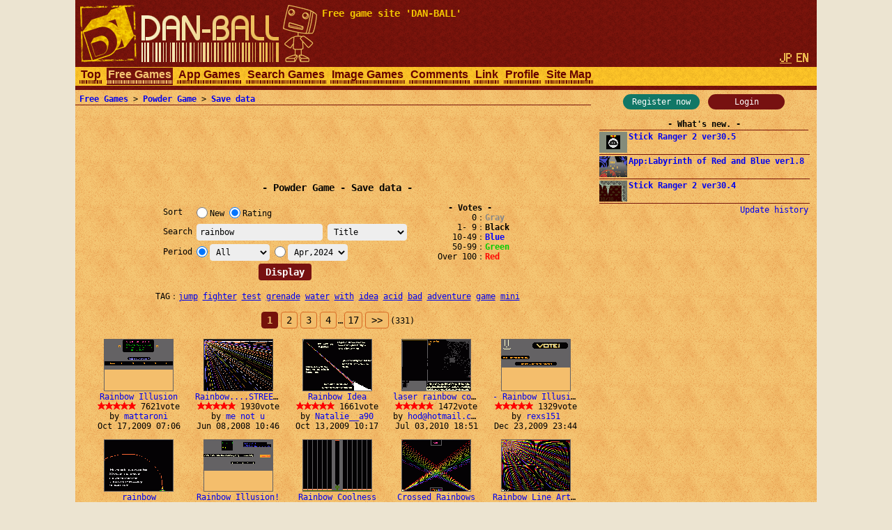

--- FILE ---
content_type: text/html; charset=utf-8
request_url: https://www.google.com/recaptcha/api2/aframe
body_size: 268
content:
<!DOCTYPE HTML><html><head><meta http-equiv="content-type" content="text/html; charset=UTF-8"></head><body><script nonce="Bc62IlXWc8oZFQRBZJ2eUw">/** Anti-fraud and anti-abuse applications only. See google.com/recaptcha */ try{var clients={'sodar':'https://pagead2.googlesyndication.com/pagead/sodar?'};window.addEventListener("message",function(a){try{if(a.source===window.parent){var b=JSON.parse(a.data);var c=clients[b['id']];if(c){var d=document.createElement('img');d.src=c+b['params']+'&rc='+(localStorage.getItem("rc::a")?sessionStorage.getItem("rc::b"):"");window.document.body.appendChild(d);sessionStorage.setItem("rc::e",parseInt(sessionStorage.getItem("rc::e")||0)+1);localStorage.setItem("rc::h",'1768819726384');}}}catch(b){}});window.parent.postMessage("_grecaptcha_ready", "*");}catch(b){}</script></body></html>